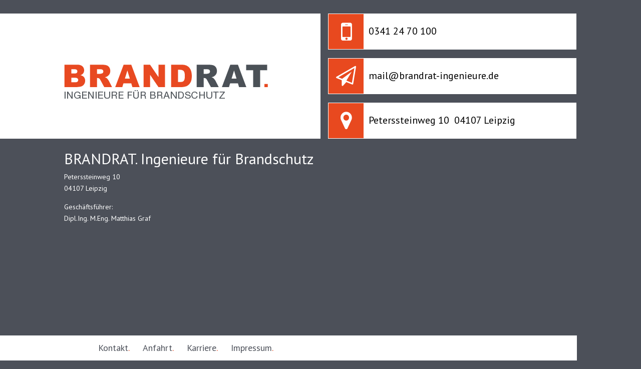

--- FILE ---
content_type: text/css
request_url: https://brandrat-ingenieure.de/wp-content/themes/Divi_child/style.css?ver=3.0.92
body_size: 231
content:
/*
Theme Name: Divi Child Theme
Theme URI: http://www.elegantthemes.com/gallery/divi/
Version: 1.0
Description: Smart. Flexible. Beautiful. Divi is the most powerful theme in our collection.
Template: Divi
Author: Philipp Gausmann
Author URI: http://www.philipp-gausmann.de
*/


/* =Theme customization starts here
------------------------------------------------------- */







--- FILE ---
content_type: text/css
request_url: https://brandrat-ingenieure.de/wp-content/cache/et/41/et-core-unified-17676482119926.min.css
body_size: 7373
content:
body{color:#ffffff}h1,h2,h3,h4,h5,h6{color:#ffffff}a{color:#e8491f}#footer-widgets .footer-widget a,#footer-widgets .footer-widget li a,#footer-widgets .footer-widget li a:hover{color:#ffffff}.footer-widget{color:#ffffff}body .et_pb_button,.woocommerce a.button.alt,.woocommerce-page a.button.alt,.woocommerce button.button.alt,.woocommerce-page button.button.alt,.woocommerce input.button.alt,.woocommerce-page input.button.alt,.woocommerce #respond input#submit.alt,.woocommerce-page #respond input#submit.alt,.woocommerce #content input.button.alt,.woocommerce-page #content input.button.alt,.woocommerce a.button,.woocommerce-page a.button,.woocommerce button.button,.woocommerce-page button.button,.woocommerce input.button,.woocommerce-page input.button,.woocommerce #respond input#submit,.woocommerce-page #respond input#submit,.woocommerce #content input.button,.woocommerce-page #content input.button,.woocommerce-message a.button.wc-forward{border-width:1px!important;border-color:#e8491f;border-radius:0px}body.et_pb_button_helper_class .et_pb_button,body.et_pb_button_helper_class .et_pb_module.et_pb_button,.woocommerce.et_pb_button_helper_class a.button.alt,.woocommerce-page.et_pb_button_helper_class a.button.alt,.woocommerce.et_pb_button_helper_class button.button.alt,.woocommerce-page.et_pb_button_helper_class button.button.alt,.woocommerce.et_pb_button_helper_class input.button.alt,.woocommerce-page.et_pb_button_helper_class input.button.alt,.woocommerce.et_pb_button_helper_class #respond input#submit.alt,.woocommerce-page.et_pb_button_helper_class #respond input#submit.alt,.woocommerce.et_pb_button_helper_class #content input.button.alt,.woocommerce-page.et_pb_button_helper_class #content input.button.alt,.woocommerce.et_pb_button_helper_class a.button,.woocommerce-page.et_pb_button_helper_class a.button,.woocommerce.et_pb_button_helper_class button.button,.woocommerce-page.et_pb_button_helper_class button.button,.woocommerce.et_pb_button_helper_class input.button,.woocommerce-page.et_pb_button_helper_class input.button,.woocommerce.et_pb_button_helper_class #respond input#submit,.woocommerce-page.et_pb_button_helper_class #respond input#submit,.woocommerce.et_pb_button_helper_class #content input.button,.woocommerce-page.et_pb_button_helper_class #content input.button{}body .et_pb_button:hover,.woocommerce a.button.alt:hover,.woocommerce-page a.button.alt:hover,.woocommerce button.button.alt:hover,.woocommerce-page button.button.alt:hover,.woocommerce input.button.alt:hover,.woocommerce-page input.button.alt:hover,.woocommerce #respond input#submit.alt:hover,.woocommerce-page #respond input#submit.alt:hover,.woocommerce #content input.button.alt:hover,.woocommerce-page #content input.button.alt:hover,.woocommerce a.button:hover,.woocommerce-page a.button:hover,.woocommerce button.button:hover,.woocommerce-page button.button:hover,.woocommerce input.button:hover,.woocommerce-page input.button:hover,.woocommerce #respond input#submit:hover,.woocommerce-page #respond input#submit:hover,.woocommerce #content input.button:hover,.woocommerce-page #content input.button:hover{color:#e8491f!important;border-color:#e8491f!important;border-radius:0px}@media only screen and (min-width:1350px){.et_pb_row{padding:27px 0}.et_pb_section{padding:54px 0}.single.et_pb_pagebuilder_layout.et_full_width_page .et_post_meta_wrapper{padding-top:81px}.et_pb_section.et_pb_section_first{padding-top:inherit}.et_pb_fullwidth_section{padding:0}}h1,h2,h3,h4,h5,h6{font-family:'PT Sans',Helvetica,Arial,Lucida,sans-serif}body,input,textarea,select{font-family:'PT Sans',Helvetica,Arial,Lucida,sans-serif}::-moz-selection{color:#4c5059;background:#e8491f}::selection{color:#4c5059;background:#e8491f}#pic-header:before{content:"";position:absolute;background:#fff;width:1000px;right:-3%;height:250px;margin-top:-100px}#content{height:calc(100vh - 410px);overflow:auto}#footer-menu{position:absolute;bottom:0px;background:#fff;height:50px;width:90%;background-size:100% auto}#mobilebutton{}.mobilesymbol{float:left;margin-right:10px;border:solid 2px #fff;color:#fff;background:#e8491f;font-size:30px;width:50px;height:50px;padding-top:10px;text-align:center;vertical-align:middle}.button{display:table;background:#fff;border:1px #fff solid;width:100%}@media (max-width:980px){.button.one{width:230px}}.row{display:table-row}.symbol{display:table-cell;color:#fff;background:#e8491f;font-size:40px;width:70px;height:70px;text-align:center;vertical-align:middle}.symbol1{display:table-cell;color:#fff;background:#e8491f;font-size:50px;width:70px;height:70px;text-align:center;vertical-align:middle}.text-button{display:table-cell;color:#000;font-size:20px;vertical-align:middle;padding-left:10px;text-align:left}.text-button:hover{background:#e8491f;color:#fff!important}#menu-main a .name{color:#4c5059}#menu-main a .punkt{color:#e8491f}#menu-main a:hover .name{color:#e8491f!important}#menu-main a:hover .punkt{color:#4c5059!important}.two{margin:17px 0px}.et_pb_contact_field_options_title{display:none}.et_pb_section_0{padding-bottom:0px}.et_pb_section_1{padding-bottom:0px}.et_pb_section_1.et_pb_section{background-color:rgba(12,12,12,0)!important}.et_pb_image_0 .et_pb_image_wrap{border-radius:0 0 0 0;overflow:hidden}.et_pb_image_0{margin-top:50px!important;vertical-align:center;margin-left:0}.et_pb_code_0{margin-top:-50px!important}.et_pb_section_2{padding-bottom:0px}.et_pb_section_3{padding-bottom:0px}.et_pb_section_3.et_pb_section{background-color:rgba(114,114,114,0)!important}.et_pb_row_1{background-color:#ffffff}.et_pb_image_1{max-width:70%;margin-left:0}.et_pb_section_4{padding-top:0px;padding-right:0px;padding-bottom:0px;padding-left:0px}.et_pb_section_4.et_pb_section{background-color:rgba(0,0,0,0)!important}.et_pb_section_6{padding-top:0px;padding-bottom:0px;margin-top:0px;margin-bottom:0px}.et_pb_section_7{padding-top:0px;padding-bottom:0px;margin-top:0px;margin-bottom:0px}.et_pb_section_7.et_pb_section{background-color:#ffffff!important}.et_pb_fullwidth_menu_0.et_pb_fullwidth_menu ul li a{font-size:18px}.et_pb_fullwidth_menu_0.et_pb_fullwidth_menu{background-color:rgba(255,255,255,0);padding-top:0px;padding-bottom:0px;margin-top:-10px;margin-bottom:-20px}.et_pb_fullwidth_menu_0{max-width:50%}.et_pb_fullwidth_menu_0.et_pb_fullwidth_menu .nav li ul{background-color:rgba(255,255,255,0)!important}.et_pb_fullwidth_menu_0.et_pb_fullwidth_menu .fullwidth-menu-nav>ul.upwards li ul{border-color:#e8491f}.et_pb_fullwidth_menu_0.et_pb_fullwidth_menu .et_mobile_menu{border-color:#e8491f}.et_pb_row_1.et_pb_row{margin-left:auto!important;margin-right:auto!important}.et_pb_image_1.et_pb_module{margin-left:auto!important;margin-right:auto!important}.et_pb_fullwidth_menu_0.et_pb_module{margin-left:0px!important;margin-right:auto!important}@media only screen and (min-width:981px){.et_pb_row_2{display:none!important}.et_pb_section_3{display:none!important;display:none!important}.et_pb_section_5{display:none!important}}@media only screen and (min-width:768px) and (max-width:980px){.et_pb_code_0{display:none!important}.et_pb_section_1{display:none!important;display:none!important}.et_pb_section_4{display:none!important}.et_pb_section_7{display:none!important;display:none!important}}@media only screen and (max-width:767px){.et_pb_code_0{display:none!important}.et_pb_section_1{display:none!important;display:none!important}.et_pb_section_4{display:none!important}.et_pb_section_7{display:none!important;display:none!important}}.et_pb_section{background-color:rgba(255,255,255,0)}